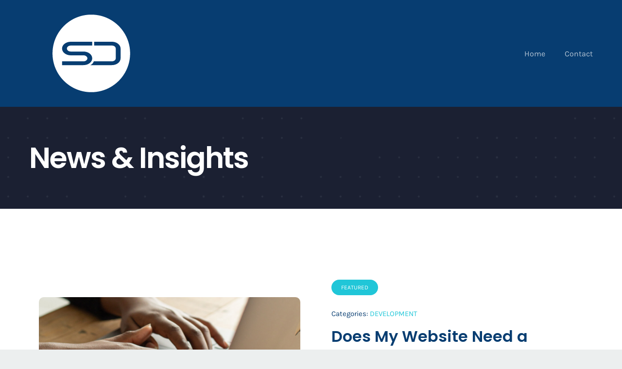

--- FILE ---
content_type: image/svg+xml
request_url: https://spinningdrum.co.uk/wp-content/uploads/2022/08/sd-iconcircle-whiteo.svg
body_size: 131
content:
<?xml version="1.0" encoding="UTF-8"?> <svg xmlns="http://www.w3.org/2000/svg" xmlns:xlink="http://www.w3.org/1999/xlink" version="1.1" id="Layer_1" x="0px" y="0px" viewBox="0 0 500 500" style="enable-background:new 0 0 500 500;" xml:space="preserve"> <style type="text/css"> .st0{fill:#FFFFFF;} </style> <path class="st0" d="M499.3,250c0,137.8-111.7,249.6-249.6,249.6S0.2,387.8,0.2,250S111.9,0.4,249.7,0.4S499.3,112.1,499.3,250z M61.5,325.4h138c31,0,56.1-19.6,56.1-43.7c0-24.1-25.1-43.7-56.1-43.7h-11.4h-70.6c-13.7,0-24.8-8.7-24.8-19.3 c0-10.7,11.1-19.3,24.8-19.3h137.9l0.4-24.4H117.6c-31,0-56.1,19.6-56.1,43.7c0,24.1,25.1,43.7,56.1,43.7h82 c13.7,0,24.8,8.7,24.8,19.3c0,10.7-11.1,19.3-24.8,19.3h-138V325.4z M258.6,314c-6.1,7.4-14.9,11.4-14.9,11.4l138.5,0 c30.9,0,55.8-19.6,55.8-43.9v-62.7c0-24.2-25-43.9-55.8-43.9l-113.9,0v24.5h113.9c13.6,0,24.7,8.7,24.7,19.4v62.7 c0,10.7-11.1,19.4-24.7,19.4H265.6C265.6,300.9,263.8,307.5,258.6,314z"></path> </svg> 